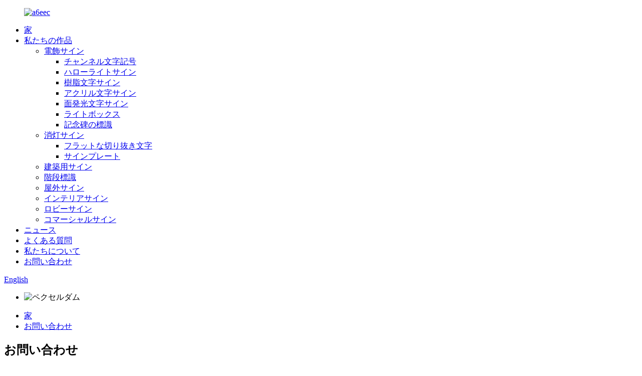

--- FILE ---
content_type: text/html
request_url: https://www.exceedsignage.com/ja/contact-us/
body_size: 8348
content:
<!DOCTYPE html> <html dir="ltr" lang="en"> <head> <meta charset="UTF-8"/> <meta http-equiv="Content-Type" content="text/html; charset=UTF-8" />  <!-- Google tag (gtag.js) --> <script async src="https://www.googletagmanager.com/gtag/js?id=G-T8YYEBZ3R7"></script> <script>
  window.dataLayer = window.dataLayer || [];
  function gtag(){dataLayer.push(arguments);}
  gtag('js', new Date());

  gtag('config', 'G-T8YYEBZ3R7');
</script>  <title>お問い合わせ - エクシードテック株式会社</title> <meta property="fb:app_id" content="966242223397117" /> <meta name="viewport" content="width=device-width,initial-scale=1,minimum-scale=1,maximum-scale=1,user-scalable=no"> <link rel="apple-touch-icon-precomposed" href=""> <meta name="format-detection" content="telephone=no"> <meta name="apple-mobile-web-app-capable" content="yes"> <meta name="apple-mobile-web-app-status-bar-style" content="black"> <meta property="og:url" content="https://www.exceedsignage.com/contact-us/"/> <meta property="og:title" content="Contact Us - Exceed Tech Co., Ltd." /> <meta property="og:description" content=" Write your message here and send it to us  "/> <meta property="og:type" content="product"/> <meta property="og:site_name" content="https://www.exceedsignage.com/"/> <link href="//cdn.globalso.com/exceedsignage/style/global/style.css" rel="stylesheet" onload="this.onload=null;this.rel='stylesheet'"> <link href="//cdn.globalso.com/exceedsignage/style/public/public.css" rel="stylesheet" onload="this.onload=null;this.rel='stylesheet'"> <link href="https://cdn.globalso.com/lite-yt-embed.css" rel="stylesheet" onload="this.onload=null;this.rel='stylesheet'"> <link rel="shortcut icon" href="//cdn.globalso.com/exceedsignage/061915535005_0透明底.ico" /> <meta name="author" content="gd-admin"/> <meta name="description" itemprop="description" content="ここにメッセージを書いて送信してください" /> <meta name="keywords" content="メタルサイン、クリスマスサイン、職場サイン、建物外装サイン、オフィスインテリアサイン、カスタム壁飾り、LEDネオンサイン、アクリルロゴサイン" />  <link rel="canonical" href="https://www.exceedsignage.com/contact-us/" /> <link href="//cdn.globalso.com/hide_search.css" rel="stylesheet"/><link href="//www.exceedsignage.com/style/ja.html.css" rel="stylesheet"/><link rel="alternate" hreflang="ja" href="https://www.exceedsignage.com/ja/" /></head> <body> <div class="container">   <!-- web_head start -->     <header class="web_head index_web_head">       <section class="head_layer">         <div class="layout">          <figure class="logo"> <a href="/ja/">			<img src="//cdn.globalso.com/exceedsignage/1241040e007521ca64965cb7e674eec.png" alt="a6eec"> 				</a></figure>           <nav class="nav_wrap">            <ul class="head_nav">               <li><a href="/ja/">家</a></li> <li><a href="/ja/products/">私たちの作品</a> <ul class="sub-menu"> 	<li><a href="/ja/illuminated-sign/">電飾サイン</a> 	<ul class="sub-menu"> 		<li><a href="/ja/channel-letter-sign/">チャンネル文字記号</a></li> 		<li><a href="/ja/halo-lit-sign/">ハローライトサイン</a></li> 		<li><a href="/ja/resin-letter-sign/">樹脂文字サイン</a></li> 		<li><a href="/ja/acrylic-letter-sign/">アクリル文字サイン</a></li> 		<li><a href="/ja/face-lit-letter-sign/">面発光文字サイン</a></li> 		<li><a href="/ja/light-box/">ライトボックス</a></li> 		<li><a href="/ja/monument-sign/">記念碑の標識</a></li> 	</ul> </li> 	<li><a href="/ja/non-lit-sign/">消灯サイン</a> 	<ul class="sub-menu"> 		<li><a href="/ja/flat-cut-out-letter/">フラットな切り抜き文字</a></li> 		<li><a href="/ja/signplaque/">サインプレート</a></li> 	</ul> </li> 	<li><a href="/ja/architectural-sign/">建築用サイン</a></li> 	<li><a href="/ja/stair-signs/">階段標識</a></li> 	<li><a href="/ja/exterior-signs/">屋外サイン</a></li> 	<li><a href="/ja/interior-signs/">インテリアサイン</a></li> 	<li><a href="/ja/lobby-sign/">ロビーサイン</a></li> 	<li><a href="/ja/commercial-sign/">コマーシャルサイン</a></li> </ul> </li> <li><a href="/ja/news/">ニュース</a></li> <li><a href="/ja/faqs/">よくある質問</a></li> <li><a href="/ja/about-us/">私たちについて</a></li> <li class="nav-current"><a href="/ja/contact-us/">お問い合わせ</a></li>             </ul>           </nav>            <div class="head_right">             <div class="change-language ensemble">   <div class="change-language-info">     <div class="change-language-title medium-title">        <div class="language-flag language-flag-en"><a href="https://www.exceedsignage.com/"><b class="country-flag"></b><span>English</span> </a></div>        <b class="language-icon"></b>      </div> 	<div class="change-language-cont sub-content">         <div class="empty"></div>     </div>   </div> </div> <!--theme260-->              <span id="btn-search" class="btn--search"></span>           </div>         </div>       </section>     </header>     	      <!-- sys_sub_head -->     <section class="sys_sub_head">       <!-- swiper -->       <div class="head_bn_slider">         <div class="swiper-container">           <ul class="head_bn_items swiper-wrapper">                            <li class="head_bn_item swiper-slide"><img src="//cdn.globalso.com/exceedsignage/pexels-dom.jpg" alt="ペクセルダム"></li>                       </ul>         </div>       </div>       <div class="path_bar">         <div class="layout">           <ul>            <li> <a itemprop="breadcrumb" href="/ja/">家</a></li><li> <a href="#">お問い合わせ</a></li>           </ul>         </div>       </div>     </section>         <section class="web_main page_main">      <div class="layout"> <h1 class="page_title">お問い合わせ</h1>             <article class="entry blog-article">   <div class="fl-builder-content fl-builder-content-349 fl-builder-content-primary fl-builder-global-templates-locked" data-post-id="349"><div class="fl-row fl-row-full-width fl-row-bg-none fl-node-6401b6b0af86d" data-node="6401b6b0af86d"> 	<div class="fl-row-content-wrap"> 				<div class="fl-row-content fl-row-full-width fl-node-content"> 		 <div class="fl-col-group fl-node-6401b6b0b200b fl-col-group-equal-height fl-col-group-align-top" data-node="6401b6b0b200b"> 			<div class="fl-col fl-node-6401b6b0b21cd fl-col-small" data-node="6401b6b0b21cd" style="width: 50%;"> 	<div class="fl-col-content fl-node-content"> 	<div class="fl-module fl-module-icon fl-node-6418227c67992" data-node="6418227c67992" data-animation-delay="0.0"> 	<div class="fl-module-content fl-node-content"> 		<div class="fl-icon-wrap"> 	<span class="fl-icon"> 				<i class="fa fa-building"></i>  			</span> 	 		<div class="fl-icon-text"> 				<p><span style="font-size: large; color: #000000;"><strong>株式会社：</strong>深センエクシードテック株式会社。</span></p>			</div> 	</div> 	</div> </div>	</div> </div>			<div class="fl-col fl-node-6401b6b0b2217 fl-col-small" data-node="6401b6b0b2217" style="width: 50%;"> 	<div class="fl-col-content fl-node-content"> 	<div class="fl-module fl-module-icon fl-node-6401b74d5ca62" data-node="6401b74d5ca62" data-animation-delay="0.0"> 	<div class="fl-module-content fl-node-content"> 		<div class="fl-icon-wrap"> 	<span class="fl-icon"> 				<i class="fa fa-phone"></i>  			</span> 	 		<div class="fl-icon-text"> 				<p><span style="font-size: large; color: #000000;"><strong>電話：</strong>+8615768135686</span></p>			</div> 	</div> 	</div> </div>	</div> </div>	</div> 		</div> 	</div> </div><div class="fl-row fl-row-full-width fl-row-bg-none fl-node-6401b9ef4c40b" data-node="6401b9ef4c40b"> 	<div class="fl-row-content-wrap"> 				<div class="fl-row-content fl-row-full-width fl-node-content"> 		 <div class="fl-col-group fl-node-6401b9ef4c704 fl-col-group-equal-height fl-col-group-align-top" data-node="6401b9ef4c704"> 			<div class="fl-col fl-node-6401b9ef4c743 fl-col-small" data-node="6401b9ef4c743" style="width: 50%;"> 	<div class="fl-col-content fl-node-content"> 	<div class="fl-module fl-module-icon fl-node-6401b8ac35411" data-node="6401b8ac35411" data-animation-delay="0.0"> 	<div class="fl-module-content fl-node-content"> 		<div class="fl-icon-wrap"> 	<span class="fl-icon"> 				<i class="fa fa-phone-square"></i>  			</span> 	 		<div class="fl-icon-text"> 				<p><span style="font-size: large; color: #000000;"><strong>ワッツアップ:</strong>+8618577722251</span></p>			</div> 	</div> 	</div> </div>	</div> </div>			<div class="fl-col fl-node-6401b9ef4c7be fl-col-small" data-node="6401b9ef4c7be" style="width: 50%;"> 	<div class="fl-col-content fl-node-content"> 	<div class="fl-module fl-module-icon fl-node-6401b9ef4c781" data-node="6401b9ef4c781" data-animation-delay="0.0"> 	<div class="fl-module-content fl-node-content"> 		<div class="fl-icon-wrap"> 	<span class="fl-icon"> 				<i class="fa fa-envelope-open"></i>  			</span> 	 		<div class="fl-icon-text"> 				<p><span style="font-size: large; color: #000000;"><strong>Eメール：</strong><a href="mailto:rick@exceedsign.com"><span style="color: #000000;">rick@exceedsign.com</span></a></span></p>			</div> 	</div> 	</div> </div>	</div> </div>	</div> 		</div> 	</div> </div><div class="fl-row fl-row-full-width fl-row-bg-none fl-node-641821a52a1cf" data-node="641821a52a1cf"> 	<div class="fl-row-content-wrap"> 				<div class="fl-row-content fl-row-full-width fl-node-content"> 		 <div class="fl-col-group fl-node-641821a52a4d3 fl-col-group-equal-height fl-col-group-align-top" data-node="641821a52a4d3"> 			<div class="fl-col fl-node-641821a52a512 fl-col-small" data-node="641821a52a512" style="width: 50%;"> 	<div class="fl-col-content fl-node-content"> 	<div class="fl-module fl-module-icon fl-node-641821a52a550" data-node="641821a52a550" data-animation-delay="0.0"> 	<div class="fl-module-content fl-node-content"> 		<div class="fl-icon-wrap"> 	<span class="fl-icon"> 				<i class="fa fa-envelope"></i>  			</span> 	 		<div class="fl-icon-text"> 				<p><span style="font-size: large; color: #000000;"><strong>Eメール：</strong><a href="mailto:info@exceedsign.com"><span style="color: #000000;">info@exceedsign.com</span></a></span></p>			</div> 	</div> 	</div> </div>	</div> </div>			<div class="fl-col fl-node-641821a52a58e fl-col-small" data-node="641821a52a58e" style="width: 50%;"> 	<div class="fl-col-content fl-node-content"> 	<div class="fl-module fl-module-icon fl-node-641821a52a5cb" data-node="641821a52a5cb" data-animation-delay="0.0"> 	<div class="fl-module-content fl-node-content"> 		<div class="fl-icon-wrap"> 	<span class="fl-icon"> 				<i class="fa fa-envelope"></i>  			</span> 	 		<div class="fl-icon-text"> 				<p><span style="font-size: large; color: #000000;"><strong>Eメール：</strong><a href="mailto:senta@exceedsign.com"><span style="color: #000000;">senta@exceedsign.com</span></a></span></p>			</div> 	</div> 	</div> </div>	</div> </div>	</div> 		</div> 	</div> </div><div class="fl-row fl-row-full-width fl-row-bg-none fl-node-6401ba3fd9ca4" data-node="6401ba3fd9ca4"> 	<div class="fl-row-content-wrap"> 				<div class="fl-row-content fl-row-full-width fl-node-content"> 		 <div class="fl-col-group fl-node-6401ba3fd9fa3 fl-col-group-equal-height fl-col-group-align-top" data-node="6401ba3fd9fa3"> 			<div class="fl-col fl-node-6401ba3fd9fe3" data-node="6401ba3fd9fe3" style="width: 100%;"> 	<div class="fl-col-content fl-node-content"> 	<div class="fl-module fl-module-icon fl-node-6401ba3fda020" data-node="6401ba3fda020" data-animation-delay="0.0"> 	<div class="fl-module-content fl-node-content"> 		<div class="fl-icon-wrap"> 	<span class="fl-icon"> 				<i class="fa fa-home"></i>  			</span> 	 		<div class="fl-icon-text"> 				<p><span style="font-size: large; color: #000000;"><strong>住所：L</strong>ongcheng Street、龍崗区、中国、518172</span></p>			</div> 	</div> 	</div> </div>	</div> </div>	</div> 		</div> 	</div> </div><div class="fl-row fl-row-full-width fl-row-bg-none fl-node-6401ba7470a53" data-node="6401ba7470a53"> 	<div class="fl-row-content-wrap"> 				<div class="fl-row-content fl-row-full-width fl-node-content"> 		 <div class="fl-col-group fl-node-6401ba7473757" data-node="6401ba7473757"> 			<div class="fl-col fl-node-6401ba7473917" data-node="6401ba7473917" style="width: 100%;"> 	<div class="fl-col-content fl-node-content"> 	<div class="fl-module fl-module-html fl-node-6401ba747084d" data-node="6401ba747084d" data-animation-delay="0.0"> 	<div class="fl-module-content fl-node-content"> 		<div class="fl-html"> 		<section class="inquiry-form-wrap ct-inquiry-form"><section class="layout"><script type="text/javascript" src="//www.globalso.site/form.js"></script><div class="ad_prompt">ここにメッセージを書いて送信してください</div></section></section>	 </div>	</div> </div>	</div> </div>	</div> 		</div> 	</div> </div></div>    <div class="clear"></div>        </article>    		 <hr>  </div>  </section>  <!-- web_footer start --> <footer class="web_footer">       <section class="foot_service">         <div class="layout">           <div class="foot_left">             <ul class="foot_nav">               <li class="nav-current"><a href="/ja/contact-us/">お問い合わせ</a></li> <li><a href="/ja/about-us/">私たちについて</a></li> <li><a href="/ja/faqs/">よくある質問</a></li>             </ul>             <address class="foot_contact_list">               <ul> 			                  <li class="contact_item">                   <div class="contact_txt">                     <span class="item_label">電話：</span>                     <span class="item_val">+8615768135686</span>                   </div>                 </li> 								                <li class="contact_item">                   <div class="contact_txt">                     <span class="item_label">Eメール：</span>                     <span class="item_val"><a href="mailto:rick@exceedsign.com">rick@exceedsign.com</a></span>                   </div>                 </li> 								                <li class="contact_item clear">                   <div class="contact_txt">                     <span class="item_label">住所：</span>                     <span class="item_val">龍城街、龍崗区、中国、518172</span>                   </div>                 </li> 				              </ul>             </address>           </div>           <div class="foot_right">             <div class="company_subscribe">               <h3 class="subscribe_title">ここから連絡できます</h3>               <div class="learn_more">                 <a href="javascript:" class="button">今すぐお問い合わせください</a>               </div>             </div>           </div>           </div>         </section>         <section class="foot_bar">           <div class="layout">             <figure class="foot_logo">		<img src="//cdn.globalso.com/exceedsignage/1241040e007521ca64965cb7e674eec.png" alt="a6eec"> 	 </figure>             <div class="copyright">© 著作権 - 2010-2023 : 全著作権所有。<a href="/ja/sitemap.xml">サイトマップ</a>, <a href='/ja/3-dimensional-letters/' title='3 Dimensional Letters'>3次元文字</a>,  <a href='/ja/exterior-signs/' title='Exterior Signs'>屋外サイン</a>,  <a href='/ja/metal-sign/' title='Metal Sign'>メタルサイン</a>,  <a href='/ja/channel-letter/' title='Channel Letter'>チャンネルレター</a>,  <a href='/ja/custom-sign/' title='Custom Sign'>カスタムサイン</a>,  <a href='/ja/acrylic-sign/' title='Acrylic Sign'>アクリルサイン</a>, <a href="/ja/products/">すべての製品</a></div>             <ul class="foot_sns">              		<li><a target="_blank" href="https://www.facebook.com/profile.php?id=100079073141576"><img src="//cdn.globalso.com/exceedsignage/facebook.png" alt="フェイスブック"></a></li> 			<li><a target="_blank" href="https://www.linkedin.com/company/exceed-sign/"><img src="//cdn.globalso.com/exceedsignage/linkedin.png" alt="リンクイン"></a></li> 			<li><a target="_blank" href="https://twitter.com/AnnaLuo666"><img src="//cdn.globalso.com/exceedsignage/twitter.png" alt="ツイッター"></a></li> 			<li><a target="_blank" href="https://www.youtube.com/channel/UCDLixYBoizroztLSveg_IZg"><img src="//cdn.globalso.com/exceedsignage/youtube.png" alt="ユーチューブ"></a></li> 			<li><a target="_blank" href="https://www.instagram.com/exceedsign/"><img src="//cdn.globalso.com/exceedsignage/instagram.png" alt="インスタグラム"></a></li> 	            </ul>           </div>         </section>            </footer> <!--// web_footer end --> <aside class="scrollsidebar" id="scrollsidebar">   <div class="side_content">     <div class="side_list">       <header class="hd"><img src="//cdn.globalso.com/title_pic.png" alt="オンライン祈願"/></header>       <div class="cont">         <li><a class="email" href="javascript:">メールを送る</a></li>                                       </div>                   <div class="side_title"><a  class="close_btn"><span>x</span></a></div>     </div>   </div>   <div class="show_btn"></div> </aside> <div class="inquiry-pop-bd">   <div class="inquiry-pop"> <i class="ico-close-pop" onclick="hideMsgPop();"></i>      <script type="text/javascript" src="//www.globalso.site/form.js"></script>   </div> </div> </div>   <div class="web-search"> <b id="btn-search-close" class="btn--search-close"></b>     <div style=" width:100%">       <div class="head-search">         <form action="/search.php" method="get">           <input class="search-ipt" name="s" placeholder="Start Typing..." /> 		  <input type="hidden" name="cat" value="490"/>           <input class="search-btn" type="submit" value="" />           <span class="search-attr">Enter キーを押して検索するか、ESC キーを押して閉じます</span>         </form>       </div>     </div>   </div> <script type="text/javascript" src="//cdn.globalso.com/exceedsignage/style/global/js/jquery.min.js"></script>  <script type="text/javascript" src="//cdn.globalso.com/exceedsignage/style/global/js/common.js"></script> <script type="text/javascript" src="//cdn.globalso.com/exceedsignage/style/public/public.js"></script>  <script src="https://cdn.globalso.com/lite-yt-embed.js"></script> <script>
function getCookie(name) {
    var arg = name + "=";
    var alen = arg.length;
    var clen = document.cookie.length;
    var i = 0;
    while (i < clen) {
        var j = i + alen;
        if (document.cookie.substring(i, j) == arg) return getCookieVal(j);
        i = document.cookie.indexOf(" ", i) + 1;
        if (i == 0) break;
    }
    return null;
}
function setCookie(name, value) {
    var expDate = new Date();
    var argv = setCookie.arguments;
    var argc = setCookie.arguments.length;
    var expires = (argc > 2) ? argv[2] : null;
    var path = (argc > 3) ? argv[3] : null;
    var domain = (argc > 4) ? argv[4] : null;
    var secure = (argc > 5) ? argv[5] : false;
    if (expires != null) {
        expDate.setTime(expDate.getTime() + expires);
    }
    document.cookie = name + "=" + escape(value) + ((expires == null) ? "": ("; expires=" + expDate.toUTCString())) + ((path == null) ? "": ("; path=" + path)) + ((domain == null) ? "": ("; domain=" + domain)) + ((secure == true) ? "; secure": "");
}
function getCookieVal(offset) {
    var endstr = document.cookie.indexOf(";", offset);
    if (endstr == -1) endstr = document.cookie.length;
    return unescape(document.cookie.substring(offset, endstr));
}

var firstshow = 0;
var cfstatshowcookie = getCookie('easyiit_stats');
if (cfstatshowcookie != 1) {
    a = new Date();
    h = a.getHours();
    m = a.getMinutes();
    s = a.getSeconds();
    sparetime = 1000 * 60 * 60 * 24 * 1 - (h * 3600 + m * 60 + s) * 1000 - 1;
    setCookie('easyiit_stats', 1, sparetime, '/');
    firstshow = 1;
}
if (!navigator.cookieEnabled) {
    firstshow = 0;
}
var referrer = escape(document.referrer);
var currweb = escape(location.href);
var screenwidth = screen.width;
var screenheight = screen.height;
var screencolordepth = screen.colorDepth;
$(function($){
   $.get("https://www.exceedsignage.com/statistic.php", { action:'stats_init', assort:0, referrer:referrer, currweb:currweb , firstshow:firstshow ,screenwidth:screenwidth, screenheight: screenheight, screencolordepth: screencolordepth, ranstr: Math.random()},function(data){}, "json");
			
});
</script> <!--[if lt IE 9]> <script src="//cdn.globalso.com/exceedsignage/style/global/js/html5.js"></script> <![endif]--> <script type="text/javascript">

if(typeof jQuery == 'undefined' || typeof jQuery.fn.on == 'undefined') {
	document.write('<script src="https://www.exceedsignage.com/wp-content/plugins/bb-plugin/js/jquery.js"><\/script>');
	document.write('<script src="https://www.exceedsignage.com/wp-content/plugins/bb-plugin/js/jquery.migrate.min.js"><\/script>');
}

</script><ul class="prisna-wp-translate-seo" id="prisna-translator-seo"><li class="language-flag language-flag-en"><a href="https://www.exceedsignage.com/contact-us/" title="English"><b class="country-flag"></b><span>English</span></a></li><li class="language-flag language-flag-fr"><a href="https://www.exceedsignage.com/fr/contact-us/" title="French"><b class="country-flag"></b><span>French</span></a></li><li class="language-flag language-flag-de"><a href="https://www.exceedsignage.com/de/contact-us/" title="German"><b class="country-flag"></b><span>German</span></a></li><li class="language-flag language-flag-pt"><a href="https://www.exceedsignage.com/pt/contact-us/" title="Portuguese"><b class="country-flag"></b><span>Portuguese</span></a></li><li class="language-flag language-flag-es"><a href="https://www.exceedsignage.com/es/contact-us/" title="Spanish"><b class="country-flag"></b><span>Spanish</span></a></li><li class="language-flag language-flag-ru"><a href="https://www.exceedsignage.com/ru/contact-us/" title="Russian"><b class="country-flag"></b><span>Russian</span></a></li><li class="language-flag language-flag-ja"><a href="https://www.exceedsignage.com/ja/contact-us/" title="Japanese"><b class="country-flag"></b><span>Japanese</span></a></li><li class="language-flag language-flag-ko"><a href="https://www.exceedsignage.com/ko/contact-us/" title="Korean"><b class="country-flag"></b><span>Korean</span></a></li><li class="language-flag language-flag-ar"><a href="https://www.exceedsignage.com/ar/contact-us/" title="Arabic"><b class="country-flag"></b><span>Arabic</span></a></li><li class="language-flag language-flag-ga"><a href="https://www.exceedsignage.com/ga/contact-us/" title="Irish"><b class="country-flag"></b><span>Irish</span></a></li><li class="language-flag language-flag-el"><a href="https://www.exceedsignage.com/el/contact-us/" title="Greek"><b class="country-flag"></b><span>Greek</span></a></li><li class="language-flag language-flag-tr"><a href="https://www.exceedsignage.com/tr/contact-us/" title="Turkish"><b class="country-flag"></b><span>Turkish</span></a></li><li class="language-flag language-flag-it"><a href="https://www.exceedsignage.com/it/contact-us/" title="Italian"><b class="country-flag"></b><span>Italian</span></a></li><li class="language-flag language-flag-da"><a href="https://www.exceedsignage.com/da/contact-us/" title="Danish"><b class="country-flag"></b><span>Danish</span></a></li><li class="language-flag language-flag-ro"><a href="https://www.exceedsignage.com/ro/contact-us/" title="Romanian"><b class="country-flag"></b><span>Romanian</span></a></li><li class="language-flag language-flag-id"><a href="https://www.exceedsignage.com/id/contact-us/" title="Indonesian"><b class="country-flag"></b><span>Indonesian</span></a></li><li class="language-flag language-flag-cs"><a href="https://www.exceedsignage.com/cs/contact-us/" title="Czech"><b class="country-flag"></b><span>Czech</span></a></li><li class="language-flag language-flag-af"><a href="https://www.exceedsignage.com/af/contact-us/" title="Afrikaans"><b class="country-flag"></b><span>Afrikaans</span></a></li><li class="language-flag language-flag-sv"><a href="https://www.exceedsignage.com/sv/contact-us/" title="Swedish"><b class="country-flag"></b><span>Swedish</span></a></li><li class="language-flag language-flag-pl"><a href="https://www.exceedsignage.com/pl/contact-us/" title="Polish"><b class="country-flag"></b><span>Polish</span></a></li><li class="language-flag language-flag-eu"><a href="https://www.exceedsignage.com/eu/contact-us/" title="Basque"><b class="country-flag"></b><span>Basque</span></a></li><li class="language-flag language-flag-ca"><a href="https://www.exceedsignage.com/ca/contact-us/" title="Catalan"><b class="country-flag"></b><span>Catalan</span></a></li><li class="language-flag language-flag-eo"><a href="https://www.exceedsignage.com/eo/contact-us/" title="Esperanto"><b class="country-flag"></b><span>Esperanto</span></a></li><li class="language-flag language-flag-hi"><a href="https://www.exceedsignage.com/hi/contact-us/" title="Hindi"><b class="country-flag"></b><span>Hindi</span></a></li><li class="language-flag language-flag-lo"><a href="https://www.exceedsignage.com/lo/contact-us/" title="Lao"><b class="country-flag"></b><span>Lao</span></a></li><li class="language-flag language-flag-sq"><a href="https://www.exceedsignage.com/sq/contact-us/" title="Albanian"><b class="country-flag"></b><span>Albanian</span></a></li><li class="language-flag language-flag-am"><a href="https://www.exceedsignage.com/am/contact-us/" title="Amharic"><b class="country-flag"></b><span>Amharic</span></a></li><li class="language-flag language-flag-hy"><a href="https://www.exceedsignage.com/hy/contact-us/" title="Armenian"><b class="country-flag"></b><span>Armenian</span></a></li><li class="language-flag language-flag-az"><a href="https://www.exceedsignage.com/az/contact-us/" title="Azerbaijani"><b class="country-flag"></b><span>Azerbaijani</span></a></li><li class="language-flag language-flag-be"><a href="https://www.exceedsignage.com/be/contact-us/" title="Belarusian"><b class="country-flag"></b><span>Belarusian</span></a></li><li class="language-flag language-flag-bn"><a href="https://www.exceedsignage.com/bn/contact-us/" title="Bengali"><b class="country-flag"></b><span>Bengali</span></a></li><li class="language-flag language-flag-bs"><a href="https://www.exceedsignage.com/bs/contact-us/" title="Bosnian"><b class="country-flag"></b><span>Bosnian</span></a></li><li class="language-flag language-flag-bg"><a href="https://www.exceedsignage.com/bg/contact-us/" title="Bulgarian"><b class="country-flag"></b><span>Bulgarian</span></a></li><li class="language-flag language-flag-ceb"><a href="https://www.exceedsignage.com/ceb/contact-us/" title="Cebuano"><b class="country-flag"></b><span>Cebuano</span></a></li><li class="language-flag language-flag-ny"><a href="https://www.exceedsignage.com/ny/contact-us/" title="Chichewa"><b class="country-flag"></b><span>Chichewa</span></a></li><li class="language-flag language-flag-co"><a href="https://www.exceedsignage.com/co/contact-us/" title="Corsican"><b class="country-flag"></b><span>Corsican</span></a></li><li class="language-flag language-flag-hr"><a href="https://www.exceedsignage.com/hr/contact-us/" title="Croatian"><b class="country-flag"></b><span>Croatian</span></a></li><li class="language-flag language-flag-nl"><a href="https://www.exceedsignage.com/nl/contact-us/" title="Dutch"><b class="country-flag"></b><span>Dutch</span></a></li><li class="language-flag language-flag-et"><a href="https://www.exceedsignage.com/et/contact-us/" title="Estonian"><b class="country-flag"></b><span>Estonian</span></a></li><li class="language-flag language-flag-tl"><a href="https://www.exceedsignage.com/tl/contact-us/" title="Filipino"><b class="country-flag"></b><span>Filipino</span></a></li><li class="language-flag language-flag-fi"><a href="https://www.exceedsignage.com/fi/contact-us/" title="Finnish"><b class="country-flag"></b><span>Finnish</span></a></li><li class="language-flag language-flag-fy"><a href="https://www.exceedsignage.com/fy/contact-us/" title="Frisian"><b class="country-flag"></b><span>Frisian</span></a></li><li class="language-flag language-flag-gl"><a href="https://www.exceedsignage.com/gl/contact-us/" title="Galician"><b class="country-flag"></b><span>Galician</span></a></li><li class="language-flag language-flag-ka"><a href="https://www.exceedsignage.com/ka/contact-us/" title="Georgian"><b class="country-flag"></b><span>Georgian</span></a></li><li class="language-flag language-flag-gu"><a href="https://www.exceedsignage.com/gu/contact-us/" title="Gujarati"><b class="country-flag"></b><span>Gujarati</span></a></li><li class="language-flag language-flag-ht"><a href="https://www.exceedsignage.com/ht/contact-us/" title="Haitian"><b class="country-flag"></b><span>Haitian</span></a></li><li class="language-flag language-flag-ha"><a href="https://www.exceedsignage.com/ha/contact-us/" title="Hausa"><b class="country-flag"></b><span>Hausa</span></a></li><li class="language-flag language-flag-haw"><a href="https://www.exceedsignage.com/haw/contact-us/" title="Hawaiian"><b class="country-flag"></b><span>Hawaiian</span></a></li><li class="language-flag language-flag-iw"><a href="https://www.exceedsignage.com/iw/contact-us/" title="Hebrew"><b class="country-flag"></b><span>Hebrew</span></a></li><li class="language-flag language-flag-hmn"><a href="https://www.exceedsignage.com/hmn/contact-us/" title="Hmong"><b class="country-flag"></b><span>Hmong</span></a></li><li class="language-flag language-flag-hu"><a href="https://www.exceedsignage.com/hu/contact-us/" title="Hungarian"><b class="country-flag"></b><span>Hungarian</span></a></li><li class="language-flag language-flag-is"><a href="https://www.exceedsignage.com/is/contact-us/" title="Icelandic"><b class="country-flag"></b><span>Icelandic</span></a></li><li class="language-flag language-flag-ig"><a href="https://www.exceedsignage.com/ig/contact-us/" title="Igbo"><b class="country-flag"></b><span>Igbo</span></a></li><li class="language-flag language-flag-jw"><a href="https://www.exceedsignage.com/jw/contact-us/" title="Javanese"><b class="country-flag"></b><span>Javanese</span></a></li><li class="language-flag language-flag-kn"><a href="https://www.exceedsignage.com/kn/contact-us/" title="Kannada"><b class="country-flag"></b><span>Kannada</span></a></li><li class="language-flag language-flag-kk"><a href="https://www.exceedsignage.com/kk/contact-us/" title="Kazakh"><b class="country-flag"></b><span>Kazakh</span></a></li><li class="language-flag language-flag-km"><a href="https://www.exceedsignage.com/km/contact-us/" title="Khmer"><b class="country-flag"></b><span>Khmer</span></a></li><li class="language-flag language-flag-ku"><a href="https://www.exceedsignage.com/ku/contact-us/" title="Kurdish"><b class="country-flag"></b><span>Kurdish</span></a></li><li class="language-flag language-flag-ky"><a href="https://www.exceedsignage.com/ky/contact-us/" title="Kyrgyz"><b class="country-flag"></b><span>Kyrgyz</span></a></li><li class="language-flag language-flag-la"><a href="https://www.exceedsignage.com/la/contact-us/" title="Latin"><b class="country-flag"></b><span>Latin</span></a></li><li class="language-flag language-flag-lv"><a href="https://www.exceedsignage.com/lv/contact-us/" title="Latvian"><b class="country-flag"></b><span>Latvian</span></a></li><li class="language-flag language-flag-lt"><a href="https://www.exceedsignage.com/lt/contact-us/" title="Lithuanian"><b class="country-flag"></b><span>Lithuanian</span></a></li><li class="language-flag language-flag-lb"><a href="https://www.exceedsignage.com/lb/contact-us/" title="Luxembou.."><b class="country-flag"></b><span>Luxembou..</span></a></li><li class="language-flag language-flag-mk"><a href="https://www.exceedsignage.com/mk/contact-us/" title="Macedonian"><b class="country-flag"></b><span>Macedonian</span></a></li><li class="language-flag language-flag-mg"><a href="https://www.exceedsignage.com/mg/contact-us/" title="Malagasy"><b class="country-flag"></b><span>Malagasy</span></a></li><li class="language-flag language-flag-ms"><a href="https://www.exceedsignage.com/ms/contact-us/" title="Malay"><b class="country-flag"></b><span>Malay</span></a></li><li class="language-flag language-flag-ml"><a href="https://www.exceedsignage.com/ml/contact-us/" title="Malayalam"><b class="country-flag"></b><span>Malayalam</span></a></li><li class="language-flag language-flag-mt"><a href="https://www.exceedsignage.com/mt/contact-us/" title="Maltese"><b class="country-flag"></b><span>Maltese</span></a></li><li class="language-flag language-flag-mi"><a href="https://www.exceedsignage.com/mi/contact-us/" title="Maori"><b class="country-flag"></b><span>Maori</span></a></li><li class="language-flag language-flag-mr"><a href="https://www.exceedsignage.com/mr/contact-us/" title="Marathi"><b class="country-flag"></b><span>Marathi</span></a></li><li class="language-flag language-flag-mn"><a href="https://www.exceedsignage.com/mn/contact-us/" title="Mongolian"><b class="country-flag"></b><span>Mongolian</span></a></li><li class="language-flag language-flag-my"><a href="https://www.exceedsignage.com/my/contact-us/" title="Burmese"><b class="country-flag"></b><span>Burmese</span></a></li><li class="language-flag language-flag-ne"><a href="https://www.exceedsignage.com/ne/contact-us/" title="Nepali"><b class="country-flag"></b><span>Nepali</span></a></li><li class="language-flag language-flag-no"><a href="https://www.exceedsignage.com/no/contact-us/" title="Norwegian"><b class="country-flag"></b><span>Norwegian</span></a></li><li class="language-flag language-flag-ps"><a href="https://www.exceedsignage.com/ps/contact-us/" title="Pashto"><b class="country-flag"></b><span>Pashto</span></a></li><li class="language-flag language-flag-fa"><a href="https://www.exceedsignage.com/fa/contact-us/" title="Persian"><b class="country-flag"></b><span>Persian</span></a></li><li class="language-flag language-flag-pa"><a href="https://www.exceedsignage.com/pa/contact-us/" title="Punjabi"><b class="country-flag"></b><span>Punjabi</span></a></li><li class="language-flag language-flag-sr"><a href="https://www.exceedsignage.com/sr/contact-us/" title="Serbian"><b class="country-flag"></b><span>Serbian</span></a></li><li class="language-flag language-flag-st"><a href="https://www.exceedsignage.com/st/contact-us/" title="Sesotho"><b class="country-flag"></b><span>Sesotho</span></a></li><li class="language-flag language-flag-si"><a href="https://www.exceedsignage.com/si/contact-us/" title="Sinhala"><b class="country-flag"></b><span>Sinhala</span></a></li><li class="language-flag language-flag-sk"><a href="https://www.exceedsignage.com/sk/contact-us/" title="Slovak"><b class="country-flag"></b><span>Slovak</span></a></li><li class="language-flag language-flag-sl"><a href="https://www.exceedsignage.com/sl/contact-us/" title="Slovenian"><b class="country-flag"></b><span>Slovenian</span></a></li><li class="language-flag language-flag-so"><a href="https://www.exceedsignage.com/so/contact-us/" title="Somali"><b class="country-flag"></b><span>Somali</span></a></li><li class="language-flag language-flag-sm"><a href="https://www.exceedsignage.com/sm/contact-us/" title="Samoan"><b class="country-flag"></b><span>Samoan</span></a></li><li class="language-flag language-flag-gd"><a href="https://www.exceedsignage.com/gd/contact-us/" title="Scots Gaelic"><b class="country-flag"></b><span>Scots Gaelic</span></a></li><li class="language-flag language-flag-sn"><a href="https://www.exceedsignage.com/sn/contact-us/" title="Shona"><b class="country-flag"></b><span>Shona</span></a></li><li class="language-flag language-flag-sd"><a href="https://www.exceedsignage.com/sd/contact-us/" title="Sindhi"><b class="country-flag"></b><span>Sindhi</span></a></li><li class="language-flag language-flag-su"><a href="https://www.exceedsignage.com/su/contact-us/" title="Sundanese"><b class="country-flag"></b><span>Sundanese</span></a></li><li class="language-flag language-flag-sw"><a href="https://www.exceedsignage.com/sw/contact-us/" title="Swahili"><b class="country-flag"></b><span>Swahili</span></a></li><li class="language-flag language-flag-tg"><a href="https://www.exceedsignage.com/tg/contact-us/" title="Tajik"><b class="country-flag"></b><span>Tajik</span></a></li><li class="language-flag language-flag-ta"><a href="https://www.exceedsignage.com/ta/contact-us/" title="Tamil"><b class="country-flag"></b><span>Tamil</span></a></li><li class="language-flag language-flag-te"><a href="https://www.exceedsignage.com/te/contact-us/" title="Telugu"><b class="country-flag"></b><span>Telugu</span></a></li><li class="language-flag language-flag-th"><a href="https://www.exceedsignage.com/th/contact-us/" title="Thai"><b class="country-flag"></b><span>Thai</span></a></li><li class="language-flag language-flag-uk"><a href="https://www.exceedsignage.com/uk/contact-us/" title="Ukrainian"><b class="country-flag"></b><span>Ukrainian</span></a></li><li class="language-flag language-flag-ur"><a href="https://www.exceedsignage.com/ur/contact-us/" title="Urdu"><b class="country-flag"></b><span>Urdu</span></a></li><li class="language-flag language-flag-uz"><a href="https://www.exceedsignage.com/uz/contact-us/" title="Uzbek"><b class="country-flag"></b><span>Uzbek</span></a></li><li class="language-flag language-flag-vi"><a href="https://www.exceedsignage.com/vi/contact-us/" title="Vietnamese"><b class="country-flag"></b><span>Vietnamese</span></a></li><li class="language-flag language-flag-cy"><a href="https://www.exceedsignage.com/cy/contact-us/" title="Welsh"><b class="country-flag"></b><span>Welsh</span></a></li><li class="language-flag language-flag-xh"><a href="https://www.exceedsignage.com/xh/contact-us/" title="Xhosa"><b class="country-flag"></b><span>Xhosa</span></a></li><li class="language-flag language-flag-yi"><a href="https://www.exceedsignage.com/yi/contact-us/" title="Yiddish"><b class="country-flag"></b><span>Yiddish</span></a></li><li class="language-flag language-flag-yo"><a href="https://www.exceedsignage.com/yo/contact-us/" title="Yoruba"><b class="country-flag"></b><span>Yoruba</span></a></li><li class="language-flag language-flag-zu"><a href="https://www.exceedsignage.com/zu/contact-us/" title="Zulu"><b class="country-flag"></b><span>Zulu</span></a></li><li class="language-flag language-flag-rw"><a href="https://www.exceedsignage.com/rw/contact-us/" title="Kinyarwanda"><b class="country-flag"></b><span>Kinyarwanda</span></a></li><li class="language-flag language-flag-tt"><a href="https://www.exceedsignage.com/tt/contact-us/" title="Tatar"><b class="country-flag"></b><span>Tatar</span></a></li><li class="language-flag language-flag-or"><a href="https://www.exceedsignage.com/or/contact-us/" title="Oriya"><b class="country-flag"></b><span>Oriya</span></a></li><li class="language-flag language-flag-tk"><a href="https://www.exceedsignage.com/tk/contact-us/" title="Turkmen"><b class="country-flag"></b><span>Turkmen</span></a></li><li class="language-flag language-flag-ug"><a href="https://www.exceedsignage.com/ug/contact-us/" title="Uyghur"><b class="country-flag"></b><span>Uyghur</span></a></li></ul><link rel='stylesheet' id='font-awesome-css'  href='https://cdn.globalso.com/font-awesome/font-awesome.min.css?ver=1.9.1' type='text/css' media='all' /> <link rel='stylesheet' id='fl-builder-layout-349-css'  href='https://www.exceedsignage.com/uploads/bb-plugin/cache/349-layout.css?ver=0ce9da968e0665fa64c658c78e4099a1' type='text/css' media='all' />   <script type='text/javascript' src='https://www.exceedsignage.com/uploads/bb-plugin/cache/349-layout.js?ver=0ce9da968e0665fa64c658c78e4099a1'></script> <script src="//cdnus.globalso.com/common_front.js"></script><script src="//www.exceedsignage.com/style/ja.html.js"></script></body> </html><!-- Globalso Cache file was created in 0.30525493621826 seconds, on 19-12-23 17:49:28 -->

--- FILE ---
content_type: text/css
request_url: https://www.exceedsignage.com/uploads/bb-plugin/cache/349-layout.css?ver=0ce9da968e0665fa64c658c78e4099a1
body_size: 4494
content:
.fl-builder-content *,.fl-builder-content *:before,.fl-builder-content *:after {-webkit-box-sizing: border-box;-moz-box-sizing: border-box;box-sizing: border-box;}.fl-row:before,.fl-row:after,.fl-row-content:before,.fl-row-content:after,.fl-col-group:before,.fl-col-group:after,.fl-col:before,.fl-col:after,.fl-module:before,.fl-module:after,.fl-module-content:before,.fl-module-content:after {display: table;content: " ";}.fl-row:after,.fl-row-content:after,.fl-col-group:after,.fl-col:after,.fl-module:after,.fl-module-content:after {clear: both;}.fl-row,.fl-row-content,.fl-col-group,.fl-col,.fl-module,.fl-module-content {zoom:1;}.fl-clear {clear: both;}.fl-clearfix:before,.fl-clearfix:after {display: table;content: " ";}.fl-clearfix:after {clear: both;}.fl-clearfix {zoom:1;}.fl-visible-medium,.fl-visible-medium-mobile,.fl-visible-mobile,.fl-col-group .fl-visible-medium.fl-col,.fl-col-group .fl-visible-medium-mobile.fl-col,.fl-col-group .fl-visible-mobile.fl-col {display: none;}.fl-row,.fl-row-content {margin-left: auto;margin-right: auto;}.fl-row-content-wrap {position: relative;}.fl-builder-mobile .fl-row-bg-photo .fl-row-content-wrap {background-attachment: scroll;}.fl-row-bg-video,.fl-row-bg-video .fl-row-content {position: relative;}.fl-row-bg-video .fl-bg-video {bottom: 0;left: 0;overflow: hidden;position: absolute;right: 0;top: 0;}.fl-row-bg-video .fl-bg-video video {bottom: 0;left: 0px;position: absolute;right: 0;top: 0px;}.fl-row-bg-video .fl-bg-video iframe {pointer-events: none;width: 100vw;height: 56.25vw; min-height: 100vh;min-width: 177.77vh; position: absolute;top: 50%;left: 50%;transform: translate(-50%, -50%);}.fl-bg-video-fallback {background-position: 50% 50%;background-repeat: no-repeat;background-size: cover;bottom: 0px;left: 0px;position: absolute;right: 0px;top: 0px;}.fl-row-bg-slideshow,.fl-row-bg-slideshow .fl-row-content {position: relative;}.fl-row .fl-bg-slideshow {bottom: 0;left: 0;overflow: hidden;position: absolute;right: 0;top: 0;z-index: 0;}.fl-builder-edit .fl-row .fl-bg-slideshow * {bottom: 0;height: auto !important;left: 0;position: absolute !important;right: 0;top: 0;}.fl-row-bg-overlay .fl-row-content-wrap:after {content: '';display: block;position: absolute;top: 0;right: 0;bottom: 0;left: 0;z-index: 0;}.fl-row-bg-overlay .fl-row-content {position: relative;z-index: 1;}.fl-row-full-height .fl-row-content-wrap {display: -webkit-box;display: -webkit-flex;display: -ms-flexbox;display: flex;min-height: 100vh;}.fl-row-full-height .fl-row-content {-webkit-box-flex: 1 1 auto; -moz-box-flex: 1 1 auto;-webkit-flex: 1 1 auto;-ms-flex: 1 1 auto;flex: 1 1 auto;}.fl-row-full-height .fl-row-full-width.fl-row-content {max-width: 100%;width: 100%;}.fl-builder-ie-11 .fl-row-full-height .fl-row-content-wrap {height: 1px;}.fl-builder-ie-11 .fl-row-full-height .fl-row-content {flex: 0 0 auto;flex-basis: 100%;margin: 0;}.fl-row-full-height.fl-row-align-center .fl-row-content-wrap {align-items: center;justify-content: center;-webkit-align-items: center;-webkit-box-align: center;-webkit-box-pack: center;-webkit-justify-content: center;-ms-flex-align: center;-ms-flex-pack: center;}@media all and (device-width: 768px) and (device-height: 1024px) and (orientation:portrait){.fl-row-full-height .fl-row-content-wrap{min-height: 1024px;}}@media all and (device-width: 1024px) and (device-height: 768px) and (orientation:landscape){.fl-row-full-height .fl-row-content-wrap{min-height: 768px;}}@media screen and (device-aspect-ratio: 40/71) {.fl-row-full-height .fl-row-content-wrap {min-height: 500px;}}.fl-col-group-equal-height,.fl-col-group-equal-height .fl-col,.fl-col-group-equal-height .fl-col-content{display: -webkit-box;display: -webkit-flex;display: -ms-flexbox;display: flex;}.fl-col-group-equal-height{-webkit-flex-wrap: wrap;-ms-flex-wrap: wrap;flex-wrap: wrap;}.fl-col-group-equal-height .fl-col,.fl-col-group-equal-height .fl-col-content{-webkit-box-flex: 1 1 auto; -moz-box-flex: 1 1 auto;-webkit-flex: 1 1 auto;-ms-flex: 1 1 auto;flex: 1 1 auto;}.fl-col-group-equal-height .fl-col-content{-webkit-box-orient: vertical; -webkit-box-direction: normal;-webkit-flex-direction: column;-ms-flex-direction: column;flex-direction: column; flex-shrink: 1; min-width: 1px; max-width: 100%;width: 100%;}.fl-col-group-equal-height:before,.fl-col-group-equal-height .fl-col:before,.fl-col-group-equal-height .fl-col-content:before,.fl-col-group-equal-height:after,.fl-col-group-equal-height .fl-col:after,.fl-col-group-equal-height .fl-col-content:after{content: none;}.fl-col-group-equal-height.fl-col-group-align-center .fl-col-content {align-items: center;justify-content: center;-webkit-align-items: center;-webkit-box-align: center;-webkit-box-pack: center;-webkit-justify-content: center;-ms-flex-align: center;-ms-flex-pack: center;}.fl-col-group-equal-height.fl-col-group-align-bottom .fl-col-content {justify-content: flex-end;-webkit-justify-content: flex-end;-webkit-box-align: end;-webkit-box-pack: end;-ms-flex-pack: end;}.fl-col-group-equal-height.fl-col-group-align-center .fl-module,.fl-col-group-equal-height.fl-col-group-align-center .fl-col-group {width: 100%;}.fl-builder-ie-11 .fl-col-group-equal-height .fl-module,.fl-col-group-equal-height.fl-col-group-align-center .fl-col-group{min-height: 1px;}.fl-col {float: left;min-height: 1px;}.fl-col-bg-overlay .fl-col-content {position: relative;}.fl-col-bg-overlay .fl-col-content:after {content: '';display: block;position: absolute;top: 0;right: 0;bottom: 0;left: 0;z-index: 0;}.fl-col-bg-overlay .fl-module {position: relative;z-index: 2;}.fl-module img {max-width: 100%;} .fl-builder-module-template {margin: 0 auto;max-width: 1100px;padding: 20px;}.fl-builder-content a.fl-button,.fl-builder-content a.fl-button:visited {border-radius: 4px;-moz-border-radius: 4px;-webkit-border-radius: 4px;display: inline-block;font-size: 16px;font-weight: normal;line-height: 18px;padding: 12px 24px;text-decoration: none;text-shadow: none;}.fl-builder-content .fl-button:hover {text-decoration: none;}.fl-builder-content .fl-button:active {position: relative;top: 1px;}.fl-builder-content .fl-button-width-full .fl-button {display: block;text-align: center;}.fl-builder-content .fl-button-width-custom .fl-button {display: inline-block;text-align: center;max-width: 100%;}.fl-builder-content .fl-button-left {text-align: left;}.fl-builder-content .fl-button-center {text-align: center;}.fl-builder-content .fl-button-right {text-align: right;}.fl-builder-content .fl-button i {font-size: 1.3em;height: auto;margin-right:8px;vertical-align: middle;width: auto;}.fl-builder-content .fl-button i.fl-button-icon-after {margin-left: 8px;margin-right: 0;}.fl-builder-content .fl-button-has-icon .fl-button-text {vertical-align: middle;}.fl-icon-wrap {display: inline-block;}.fl-icon {display: table-cell;vertical-align: middle;}.fl-icon a {text-decoration: none;}.fl-icon i {float: left;}.fl-icon i:before {border: none !important;}.fl-icon-text {display: table-cell;text-align: left;padding-left: 15px;vertical-align: middle;}.fl-icon-text *:last-child {margin: 0 !important;padding: 0 !important;}.fl-icon-text a {text-decoration: none;}.fl-photo {line-height: 0;position: relative;}.fl-photo-align-left {text-align: left;}.fl-photo-align-center {text-align: center;}.fl-photo-align-right {text-align: right;}.fl-photo-content {display: inline-block;line-height: 0;position: relative;max-width: 100%;}.fl-photo-img-svg {width: 100%;}.fl-photo-content img {display: inline;height: auto !important;max-width: 100%;width: auto !important;}.fl-photo-crop-circle img {-webkit-border-radius: 100%;-moz-border-radius: 100%;border-radius: 100%;}.fl-photo-caption {font-size: 13px;line-height: 18px;overflow: hidden;text-overflow: ellipsis;white-space: nowrap;}.fl-photo-caption-below {padding-bottom: 20px;padding-top: 10px;}.fl-photo-caption-hover {background: rgba(0,0,0,0.7);bottom: 0;color: #fff;left: 0;opacity: 0;filter: alpha(opacity = 0);padding: 10px 15px;position: absolute;right: 0;-webkit-transition:opacity 0.3s ease-in;-moz-transition:opacity 0.3s ease-in;transition:opacity 0.3s ease-in;}.fl-photo-content:hover .fl-photo-caption-hover {opacity: 100;filter: alpha(opacity = 100);}.fl-builder-pagination {padding: 40px 0;}.fl-builder-pagination ul.page-numbers {list-style: none;margin: 0;padding: 0;text-align: center;}.fl-builder-pagination li {display: inline-block;list-style: none;margin: 0;padding: 0;}.fl-builder-pagination li a.page-numbers,.fl-builder-pagination li span.page-numbers {border: 1px solid #e6e6e6;display: inline-block;padding: 5px 10px;margin: 0 0 5px;}.fl-builder-pagination li a.page-numbers:hover,.fl-builder-pagination li span.current {background: #f5f5f5;text-decoration: none;}.fl-slideshow,.fl-slideshow * {-webkit-box-sizing: content-box;-moz-box-sizing: content-box;box-sizing: content-box;}.fl-slideshow .fl-slideshow-image img {max-width: none !important;}.fl-slideshow-social {line-height: 0 !important;}.fl-slideshow-social * {margin: 0 !important;}.fl-builder-content .bx-wrapper .bx-viewport {background: transparent;border: none;box-shadow: none;-moz-box-shadow: none;-webkit-box-shadow: none;left: 0;}.mfp-wrap button.mfp-arrow,.mfp-wrap button.mfp-arrow:active, .mfp-wrap button.mfp-arrow:hover, .mfp-wrap button.mfp-arrow:focus {background: transparent !important;border: none !important;outline: none;position: absolute;top: 50%;box-shadow: none !important;-moz-box-shadow: none !important;-webkit-box-shadow: none !important;}.mfp-wrap .mfp-close,.mfp-wrap .mfp-close:active,.mfp-wrap .mfp-close:hover,.mfp-wrap .mfp-close:focus {background: transparent !important;border: none !important;outline: none;position: absolute;top: 0;box-shadow: none !important;-moz-box-shadow: none !important;-webkit-box-shadow: none !important;}.admin-bar .mfp-wrap .mfp-close,.admin-bar .mfp-wrap .mfp-close:active,.admin-bar .mfp-wrap .mfp-close:hover,.admin-bar .mfp-wrap .mfp-close:focus {top: 32px!important;}img.mfp-img {padding: 0;}.mfp-counter {display: none;}.mfp-wrap .mfp-preloader.fa {font-size: 30px;}.fl-form-field {margin-bottom: 15px;}.fl-form-field input.fl-form-error {border-color: #DD6420;}.fl-form-error-message {clear: both;color: #DD6420;display: none;padding-top: 8px;font-size: 12px;font-weight: lighter;}.fl-form-button-disabled {opacity: 0.5;}.fl-animation {opacity: 0;}.fl-builder-mobile .fl-animation,.fl-builder-edit .fl-animation,.fl-animated {opacity: 1;}.fl-animated.fl-fade-in {animation: fl-fade-in 1s ease-out;-webkit-animation: fl-fade-in 1s ease-out;-moz-animation: fl-fade-in 1s ease-out;}@keyframes fl-fade-in {0% { opacity: 0; }100% { opacity: 1; }}@-webkit-keyframes fl-fade-in {0% { opacity: 0; }100% { opacity: 1; }}@-moz-keyframes fl-fade-in {0% { opacity: 0; }100% { opacity: 1; }}.fl-animated.fl-slide-left {animation: fl-slide-left 1s ease-out;-webkit-animation: fl-slide-left 1s ease-out;-moz-animation: fl-slide-left 1s ease-out;}@keyframes fl-slide-left {0% { opacity: 0; transform: translateX(10%); }100% { opacity: 1; transform: translateX(0%); }}@-webkit-keyframes fl-slide-left {0% { opacity: 0; -webkit-transform: translateX(10%); }100% { opacity: 1; -webkit-transform: translateX(0%); }}@-moz-keyframes fl-slide-left {0% { opacity: 0; -moz-transform: translateX(10%); } 100% { opacity: 1; -moz-transform: translateX(0%); }}.fl-animated.fl-slide-right {animation: fl-slide-right 1s ease-out;-webkit-animation: fl-slide-right 1s ease-out;-moz-animation: fl-slide-right 1s ease-out;}@keyframes fl-slide-right {0% { opacity: 0; transform: translateX(-10%); } 100% { opacity: 1; transform: translateX(0%); }}@-webkit-keyframes fl-slide-right {0% { opacity: 0; -webkit-transform: translateX(-10%); } 100% { opacity: 1; -webkit-transform: translateX(0%); }}@-moz-keyframes fl-slide-right {0% { opacity: 0; -moz-transform: translateX(-10%); }100% { opacity: 1; -moz-transform: translateX(0%); }}.fl-animated.fl-slide-up {animation: fl-slide-up 1s ease-out;-webkit-animation: fl-slide-up 1s ease-out;-moz-animation: fl-slide-up 1s ease-out;}@keyframes fl-slide-up {0% { opacity: 0; transform: translateY(10%); }100% { opacity: 1; transform: translateY(0%); }}@-webkit-keyframes fl-slide-up {0% { opacity: 0; -webkit-transform: translateY(10%); }100% { opacity: 1; -webkit-transform: translateY(0%); }}@-moz-keyframes fl-slide-up {0% { opacity: 0; -moz-transform: translateY(10%); } 100% { opacity: 1; -moz-transform: translateY(0%); }}.fl-animated.fl-slide-down {animation: fl-slide-down 1s ease-out;-webkit-animation: fl-slide-down 1s ease-out;-moz-animation: fl-slide-down 1s ease-out;}@keyframes fl-slide-down {0% { opacity: 0; transform: translateY(-10%); } 100% { opacity: 1; transform: translateY(0%); }}@-webkit-keyframes fl-slide-down {0% { opacity: 0; -webkit-transform: translateY(-10%); } 100% { opacity: 1; -webkit-transform: translateY(0%); }}@-moz-keyframes fl-slide-down {0% { opacity: 0; -moz-transform: translateY(-10%); }100% { opacity: 1; -moz-transform: translateY(0%); }}.fl-button.fl-button-icon-animation i {width: 0 !important;opacity: 0;-ms-filter: "alpha(opacity=0)";transition: all 0.2s ease-out;-webkit-transition: all 0.2s ease-out;}.fl-button.fl-button-icon-animation:hover i {opacity: 1! important;-ms-filter: "alpha(opacity=100)";}.fl-button.fl-button-icon-animation i.fl-button-icon-after {margin-left: 0px !important;}.fl-button.fl-button-icon-animation:hover i.fl-button-icon-after {margin-left: 10px !important;}.fl-button.fl-button-icon-animation i.fl-button-icon-before {margin-right: 0 !important;}.fl-button.fl-button-icon-animation:hover i.fl-button-icon-before {margin-right: 20px !important;margin-left: -10px;}.fl-builder-content a.fl-button,.fl-builder-content a.fl-button:visited {background: #fafafa;border: 1px solid #ccc;color: #333;}.fl-builder-content a.fl-button *,.fl-builder-content a.fl-button:visited * {color: #333;}.fl-row-content-wrap { margin: 0px; }.fl-row-content-wrap { padding: 20px; }.fl-row-fixed-width { max-width: 1100px; }.fl-module-content { margin: 10px; }@media (max-width: 992px) { .fl-visible-desktop,.fl-visible-mobile,.fl-col-group .fl-visible-desktop.fl-col,.fl-col-group .fl-visible-mobile.fl-col {display: none;}.fl-visible-desktop-medium,.fl-visible-medium,.fl-visible-medium-mobile,.fl-col-group .fl-visible-desktop-medium.fl-col,.fl-col-group .fl-visible-medium.fl-col,.fl-col-group .fl-visible-medium-mobile.fl-col {display: block;} }@media (max-width: 768px) { .fl-visible-desktop,.fl-visible-desktop-medium,.fl-visible-medium,.fl-col-group .fl-visible-desktop.fl-col,.fl-col-group .fl-visible-desktop-medium.fl-col,.fl-col-group .fl-visible-medium.fl-col {display: none;}.fl-visible-medium-mobile,.fl-visible-mobile,.fl-col-group .fl-visible-medium-mobile.fl-col,.fl-col-group .fl-visible-mobile.fl-col {display: block;}.fl-row-content-wrap {background-attachment: scroll !important;}.fl-row-bg-parallax .fl-row-content-wrap {background-attachment: scroll !important;background-position: center center !important;}.fl-col-group.fl-col-group-equal-height {display: block;}.fl-col-group.fl-col-group-equal-height.fl-col-group-custom-width {display: -webkit-box;display: -webkit-flex;display: -ms-flexbox;display: flex;}.fl-col-group.fl-col-group-responsive-reversed {display: -webkit-box;display: -moz-box;display: -ms-flexbox;display: -moz-flex;display: -webkit-flex;display: flex;flex-flow: row wrap;-ms-box-orient: horizontal;-webkit-flex-flow: row wrap;}.fl-col-group-responsive-reversed .fl-col:nth-of-type(1) { -webkit-box-ordinal-group: 12; -moz-box-ordinal-group: 12;-ms-flex-order: 12;-webkit-order: 12; order: 12; }.fl-col-group-responsive-reversed .fl-col:nth-of-type(2) { -webkit-box-ordinal-group: 11;-moz-box-ordinal-group: 11;-ms-flex-order: 11;-webkit-order: 11;order: 11;}.fl-col-group-responsive-reversed .fl-col:nth-of-type(3) { -webkit-box-ordinal-group: 10;-moz-box-ordinal-group: 10;-ms-flex-order: 10;-webkit-order: 10;order: 10; }.fl-col-group-responsive-reversed .fl-col:nth-of-type(4) { -webkit-box-ordinal-group: 9;-moz-box-ordinal-group: 9;-ms-flex-order: 9;-webkit-order: 9;order: 9; }.fl-col-group-responsive-reversed .fl-col:nth-of-type(5) { -webkit-box-ordinal-group: 8;-moz-box-ordinal-group: 8;-ms-flex-order: 8;-webkit-order: 8;order: 8; }.fl-col-group-responsive-reversed .fl-col:nth-of-type(6) { -webkit-box-ordinal-group: 7;-moz-box-ordinal-group: 7;-ms-flex-order: 7;-webkit-order: 7;order: 7; }.fl-col-group-responsive-reversed .fl-col:nth-of-type(7) { -webkit-box-ordinal-group: 6;-moz-box-ordinal-group: 6;-ms-flex-order: 6;-webkit-order: 6;order: 6; }.fl-col-group-responsive-reversed .fl-col:nth-of-type(8) { -webkit-box-ordinal-group: 5;-moz-box-ordinal-group: 5;-ms-flex-order: 5;-webkit-order: 5;order: 5; }.fl-col-group-responsive-reversed .fl-col:nth-of-type(9) { -webkit-box-ordinal-group: 4;-moz-box-ordinal-group: 4;-ms-flex-order: 4;-webkit-order: 4;order: 4; }.fl-col-group-responsive-reversed .fl-col:nth-of-type(10) { -webkit-box-ordinal-group: 3;-moz-box-ordinal-group: 3;-ms-flex-order: 3;-webkit-order: 3;order: 3; }.fl-col-group-responsive-reversed .fl-col:nth-of-type(11) { -webkit-box-ordinal-group: 2;-moz-box-ordinal-group: 2;-ms-flex-order: 2;-webkit-order: 2;order: 2; }.fl-col-group-responsive-reversed .fl-col:nth-of-type(12) {-webkit-box-ordinal-group: 1;-moz-box-ordinal-group: 1;-ms-flex-order: 1;-webkit-order: 1;order: 1;}.fl-col {clear: both;float: none;margin-left: auto;margin-right: auto;width: auto !important;}.fl-col-small {max-width: 400px;}.fl-block-col-resize {display:none;}.fl-row[data-node] .fl-row-content-wrap {border-left: none;border-right: none;margin: 0;padding-left: 0;padding-right: 0;}.fl-row[data-node] .fl-bg-video,.fl-row[data-node] .fl-bg-slideshow {left: 0;right: 0;}.fl-col[data-node] .fl-col-content {border-left: none;border-right: none;margin: 0;padding-left: 0;padding-right: 0;} }.page .fl-post-header, .single-fl-builder-template .fl-post-header { display:none; } .fl-node-6401b6b0af86d > .fl-row-content-wrap {margin-right:-10px;margin-left:-10px;} .fl-node-6401b6b0af86d > .fl-row-content-wrap {padding-right:0px;padding-left:0px;} .fl-node-6401b9ef4c40b > .fl-row-content-wrap {margin-right:-10px;margin-left:-10px;} .fl-node-6401b9ef4c40b > .fl-row-content-wrap {padding-right:0px;padding-left:0px;} .fl-node-641821a52a1cf > .fl-row-content-wrap {margin-right:-10px;margin-left:-10px;} .fl-node-641821a52a1cf > .fl-row-content-wrap {padding-right:0px;padding-left:0px;} .fl-node-6401ba3fd9ca4 > .fl-row-content-wrap {margin-right:-10px;margin-left:-10px;} .fl-node-6401ba3fd9ca4 > .fl-row-content-wrap {padding-right:0px;padding-left:0px;} .fl-node-6401ba7470a53 > .fl-row-content-wrap {margin-top:35px;} .fl-node-6401ba7470a53 > .fl-row-content-wrap {padding-right:0px;padding-left:0px;}.fl-node-6401b6b0b21cd {width: 50%;}.fl-node-6401b6b0b21cd > .fl-col-content {background-color: #f7f7f7;background-color: rgba(247,247,247, 1);} .fl-node-6401b6b0b21cd > .fl-col-content {margin-right:10px;margin-left:10px;}.fl-node-6401b6b0b2217 {width: 50%;}.fl-node-6401b6b0b2217 > .fl-col-content {background-color: #f7f7f7;background-color: rgba(247,247,247, 1);} .fl-node-6401b6b0b2217 > .fl-col-content {margin-right:10px;margin-left:10px;}.fl-node-6401b9ef4c743 {width: 50%;}.fl-node-6401b9ef4c743 > .fl-col-content {background-color: #f7f7f7;background-color: rgba(247,247,247, 1);} .fl-node-6401b9ef4c743 > .fl-col-content {margin-right:10px;margin-left:10px;}.fl-node-6401b9ef4c7be {width: 50%;}.fl-node-6401b9ef4c7be > .fl-col-content {background-color: #f7f7f7;background-color: rgba(247,247,247, 1);} .fl-node-6401b9ef4c7be > .fl-col-content {margin-right:10px;margin-left:10px;}.fl-node-641821a52a512 {width: 50%;}.fl-node-641821a52a512 > .fl-col-content {background-color: #f7f7f7;background-color: rgba(247,247,247, 1);} .fl-node-641821a52a512 > .fl-col-content {margin-right:10px;margin-left:10px;}.fl-node-641821a52a58e {width: 50%;}.fl-node-641821a52a58e > .fl-col-content {background-color: #f7f7f7;background-color: rgba(247,247,247, 1);} .fl-node-641821a52a58e > .fl-col-content {margin-right:10px;margin-left:10px;}.fl-node-6401ba3fd9fe3 {width: 100%;}.fl-node-6401ba3fd9fe3 > .fl-col-content {background-color: #f7f7f7;background-color: rgba(247,247,247, 1);} .fl-node-6401ba3fd9fe3 > .fl-col-content {margin-right:10px;margin-left:10px;}.fl-node-6401ba7473917 {width: 100%;}@media (max-width: 768px) { .fl-module-icon {text-align: center !important;} }.fl-node-6418227c67992.fl-module-icon {text-align: left}.fl-node-6418227c67992 .fl-module-content .fl-icon i,.fl-node-6418227c67992 .fl-module-content .fl-icon i:before {color: #004aba;font-size: 35px;height: auto;width: auto;background: #ffffff;border-radius: 100%;-moz-border-radius: 100%;-webkit-border-radius: 100%;line-height: 61.25px;height: 61.25px;width: 61.25px;text-align: center;}.fl-node-6418227c67992 .fl-module-content .fl-icon i:hover,.fl-node-6418227c67992 .fl-module-content .fl-icon i:hover:before,.fl-node-6418227c67992 .fl-module-content .fl-icon a:hover i,.fl-node-6418227c67992 .fl-module-content .fl-icon a:hover i:before {}.fl-node-6418227c67992 .fl-module-content .fl-icon-text {height: 61.25px;}@media (max-width: 768px) {.fl-node-6418227c67992.fl-module-icon {text-align: left !important;}}.fl-node-6401b74d5ca62.fl-module-icon {text-align: left}.fl-node-6401b74d5ca62 .fl-module-content .fl-icon i,.fl-node-6401b74d5ca62 .fl-module-content .fl-icon i:before {color: #004aba;font-size: 35px;height: auto;width: auto;background: #ffffff;border-radius: 100%;-moz-border-radius: 100%;-webkit-border-radius: 100%;line-height: 61.25px;height: 61.25px;width: 61.25px;text-align: center;}.fl-node-6401b74d5ca62 .fl-module-content .fl-icon i:hover,.fl-node-6401b74d5ca62 .fl-module-content .fl-icon i:hover:before,.fl-node-6401b74d5ca62 .fl-module-content .fl-icon a:hover i,.fl-node-6401b74d5ca62 .fl-module-content .fl-icon a:hover i:before {}.fl-node-6401b74d5ca62 .fl-module-content .fl-icon-text {height: 61.25px;}@media (max-width: 768px) {.fl-node-6401b74d5ca62.fl-module-icon {text-align: left !important;}}.fl-node-6401b8ac35411.fl-module-icon {text-align: left}.fl-node-6401b8ac35411 .fl-module-content .fl-icon i,.fl-node-6401b8ac35411 .fl-module-content .fl-icon i:before {color: #004aba;font-size: 35px;height: auto;width: auto;background: #ffffff;border-radius: 100%;-moz-border-radius: 100%;-webkit-border-radius: 100%;line-height: 61.25px;height: 61.25px;width: 61.25px;text-align: center;}.fl-node-6401b8ac35411 .fl-module-content .fl-icon i:hover,.fl-node-6401b8ac35411 .fl-module-content .fl-icon i:hover:before,.fl-node-6401b8ac35411 .fl-module-content .fl-icon a:hover i,.fl-node-6401b8ac35411 .fl-module-content .fl-icon a:hover i:before {}.fl-node-6401b8ac35411 .fl-module-content .fl-icon-text {height: 61.25px;}@media (max-width: 768px) {.fl-node-6401b8ac35411.fl-module-icon {text-align: left !important;}}.fl-node-6401b9ef4c781.fl-module-icon {text-align: left}.fl-node-6401b9ef4c781 .fl-module-content .fl-icon i,.fl-node-6401b9ef4c781 .fl-module-content .fl-icon i:before {color: #004aba;font-size: 35px;height: auto;width: auto;background: #ffffff;border-radius: 100%;-moz-border-radius: 100%;-webkit-border-radius: 100%;line-height: 61.25px;height: 61.25px;width: 61.25px;text-align: center;}.fl-node-6401b9ef4c781 .fl-module-content .fl-icon i:hover,.fl-node-6401b9ef4c781 .fl-module-content .fl-icon i:hover:before,.fl-node-6401b9ef4c781 .fl-module-content .fl-icon a:hover i,.fl-node-6401b9ef4c781 .fl-module-content .fl-icon a:hover i:before {}.fl-node-6401b9ef4c781 .fl-module-content .fl-icon-text {height: 61.25px;}@media (max-width: 768px) {.fl-node-6401b9ef4c781.fl-module-icon {text-align: left !important;}}.fl-node-641821a52a550.fl-module-icon {text-align: left}.fl-node-641821a52a550 .fl-module-content .fl-icon i,.fl-node-641821a52a550 .fl-module-content .fl-icon i:before {color: #004aba;font-size: 35px;height: auto;width: auto;background: #ffffff;border-radius: 100%;-moz-border-radius: 100%;-webkit-border-radius: 100%;line-height: 61.25px;height: 61.25px;width: 61.25px;text-align: center;}.fl-node-641821a52a550 .fl-module-content .fl-icon i:hover,.fl-node-641821a52a550 .fl-module-content .fl-icon i:hover:before,.fl-node-641821a52a550 .fl-module-content .fl-icon a:hover i,.fl-node-641821a52a550 .fl-module-content .fl-icon a:hover i:before {}.fl-node-641821a52a550 .fl-module-content .fl-icon-text {height: 61.25px;}@media (max-width: 768px) {.fl-node-641821a52a550.fl-module-icon {text-align: left !important;}}.fl-node-641821a52a5cb.fl-module-icon {text-align: left}.fl-node-641821a52a5cb .fl-module-content .fl-icon i,.fl-node-641821a52a5cb .fl-module-content .fl-icon i:before {color: #004aba;font-size: 35px;height: auto;width: auto;background: #ffffff;border-radius: 100%;-moz-border-radius: 100%;-webkit-border-radius: 100%;line-height: 61.25px;height: 61.25px;width: 61.25px;text-align: center;}.fl-node-641821a52a5cb .fl-module-content .fl-icon i:hover,.fl-node-641821a52a5cb .fl-module-content .fl-icon i:hover:before,.fl-node-641821a52a5cb .fl-module-content .fl-icon a:hover i,.fl-node-641821a52a5cb .fl-module-content .fl-icon a:hover i:before {}.fl-node-641821a52a5cb .fl-module-content .fl-icon-text {height: 61.25px;}@media (max-width: 768px) {.fl-node-641821a52a5cb.fl-module-icon {text-align: left !important;}}.fl-node-6401ba3fda020.fl-module-icon {text-align: left}.fl-node-6401ba3fda020 .fl-module-content .fl-icon i,.fl-node-6401ba3fda020 .fl-module-content .fl-icon i:before {color: #004aba;font-size: 35px;height: auto;width: auto;background: #ffffff;border-radius: 100%;-moz-border-radius: 100%;-webkit-border-radius: 100%;line-height: 61.25px;height: 61.25px;width: 61.25px;text-align: center;}.fl-node-6401ba3fda020 .fl-module-content .fl-icon i:hover,.fl-node-6401ba3fda020 .fl-module-content .fl-icon i:hover:before,.fl-node-6401ba3fda020 .fl-module-content .fl-icon a:hover i,.fl-node-6401ba3fda020 .fl-module-content .fl-icon a:hover i:before {}.fl-node-6401ba3fda020 .fl-module-content .fl-icon-text {height: 61.25px;}@media (max-width: 768px) {.fl-node-6401ba3fda020.fl-module-icon {text-align: left !important;}}